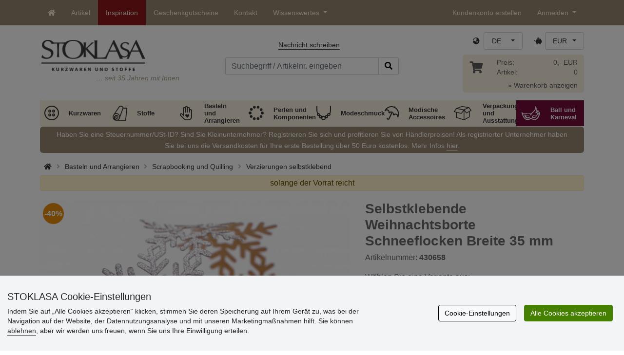

--- FILE ---
content_type: text/html; charset=UTF-8
request_url: https://www.e-stoklasa.de/ajax.php?luigisbox&typ=dkz
body_size: 551
content:
<div class='row mt-20' style='margin: 0 -5px;'><div class="col-6 col-lg-3 mt-3"> 
                  <div class="d-block rounded h-100 p-3 bg-white box-shadow">
                     <div class="row h-100">
                        <div class="align-self-start mb-2">
                           <a href="/metall-pinzette-lange-11-5-cm-gebogen-x137694" data-track="product_click" title="Metall Pinzette Länge 11,5 cm gebogen">
                              <img class="img-responsive" src="https://cdn.stoklasa.cz/i/product/210_auto/730901_248375_1.jpg" alt="Bavlněná kabelka 38x24 cm" width="320" height="210" loading="lazy"> 
                           </a>
                        </div> 
                        <div class="align-self-start text-center fw-bold my-2">Metall Pinzette Länge 11,5 cm gebogen</div>
                        <div class="align-self-end"> 
                           <div class="d-grid gap-2 col-12 mx-auto align-items-end"> 
                              <a class="btn btn-stoklasa my-2 py-md-2 fw-bold" href="/metall-pinzette-lange-11-5-cm-gebogen-x137694" title="/metall-pinzette-lange-11-5-cm-gebogen-x137694">zeigen</a> 
                           </div>
                        </div>
                     </div>
                  </div>
              </div><div class="col-6 col-lg-3 mt-3"> 
                  <div class="d-block rounded h-100 p-3 bg-white box-shadow">
                     <div class="row h-100">
                        <div class="align-self-start mb-2">
                           <a href="/doppelseitige-gelpunkte-selbstklebend-oval-10-x-12-mm-auf-rolle-x156266" data-track="product_click" title="Doppelseitige Gelpunkte selbstklebend, oval, 10 x 12 mm, auf Rolle">
                              <img class="img-responsive" src="https://cdn.stoklasa.cz/i/product/210_auto/900209_233123_1.jpg" alt="Bavlněná kabelka 38x24 cm" width="320" height="210" loading="lazy"> 
                           </a>
                        </div> 
                        <div class="align-self-start text-center fw-bold my-2">Doppelseitige Gelpunkte selbstklebend, oval, 10 x 12 mm, auf Rolle</div>
                        <div class="align-self-end"> 
                           <div class="d-grid gap-2 col-12 mx-auto align-items-end"> 
                              <a class="btn btn-stoklasa my-2 py-md-2 fw-bold" href="/doppelseitige-gelpunkte-selbstklebend-oval-10-x-12-mm-auf-rolle-x156266" title="/doppelseitige-gelpunkte-selbstklebend-oval-10-x-12-mm-auf-rolle-x156266">zeigen</a> 
                           </div>
                        </div>
                     </div>
                  </div>
              </div><div class="col-6 col-lg-3 mt-3"> 
                  <div class="d-block rounded h-100 p-3 bg-white box-shadow">
                     <div class="row h-100">
                        <div class="align-self-start mb-2">
                           <a href="/selbstklebende-transparente-rader-2-5-3-und-3-5-cm-x156565" data-track="product_click" title="Selbstklebende transparente Räder, Ø 2,5; 3 und 3,5 cm">
                              <img class="img-responsive" src="https://cdn.stoklasa.cz/i/product/210_auto/900337_235050_1.jpg" alt="Bavlněná kabelka 38x24 cm" width="320" height="210" loading="lazy"> 
                           </a>
                        </div> 
                        <div class="align-self-start text-center fw-bold my-2">Selbstklebende transparente Räder, Ø 2,5; 3 und 3,5 cm</div>
                        <div class="align-self-end"> 
                           <div class="d-grid gap-2 col-12 mx-auto align-items-end"> 
                              <a class="btn btn-stoklasa my-2 py-md-2 fw-bold" href="/selbstklebende-transparente-rader-2-5-3-und-3-5-cm-x156565" title="/selbstklebende-transparente-rader-2-5-3-und-3-5-cm-x156565">zeigen</a> 
                           </div>
                        </div>
                     </div>
                  </div>
              </div><div class="col-6 col-lg-3 mt-3"> 
                  <div class="d-block rounded h-100 p-3 bg-white box-shadow">
                     <div class="row h-100">
                        <div class="align-self-start mb-2">
                           <a href="/selbstklebende-transparente-rader-auf-rolle-2-2-5-3-cm-x159401" data-track="product_click" title="Selbstklebende transparente Räder auf Rolle, Ø 2; 2,5; 3 cm">
                              <img class="img-responsive" src="https://cdn.stoklasa.cz/i/product/210_auto/930502_262120_1.jpg" alt="Bavlněná kabelka 38x24 cm" width="320" height="210" loading="lazy"> 
                           </a>
                        </div> 
                        <div class="align-self-start text-center fw-bold my-2">Selbstklebende transparente Räder auf Rolle, Ø 2; 2,5; 3 cm</div>
                        <div class="align-self-end"> 
                           <div class="d-grid gap-2 col-12 mx-auto align-items-end"> 
                              <a class="btn btn-stoklasa my-2 py-md-2 fw-bold" href="/selbstklebende-transparente-rader-auf-rolle-2-2-5-3-cm-x159401" title="/selbstklebende-transparente-rader-auf-rolle-2-2-5-3-cm-x159401">zeigen</a> 
                           </div>
                        </div>
                     </div>
                  </div>
              </div></div>

--- FILE ---
content_type: text/javascript
request_url: https://www.e-stoklasa.de/js/moduly/dkz/Zoom.min.js?1713949120
body_size: 1870
content:
class Zoom{constructor(){this.defaults={outBoxStartWidth:992,bigImgWidth:1280,bigImgHeight:960,zoomPaddingLeft:20,zoomPaddingRight:40,zoomPaddingBottom:15,zoomPaddingTop:5,zoomBorder:"1px solid #6c757d",zoomBorderRadius:"0",zoomBoxShadow:"0 10px 25px 0 rgba(53,29,3,0.1)",tagOpacity:"0.3",tagBackground:"rgb(255, 118, 51)",tagCursor:"pointer"},this.isOpen=!1,this.isMouseOver=!1,this.isOutBox=!1,this.boxes=$("#dkzFotoBox"),this.boxesWrap=$("#fotka_wrapper"),this.boxesTop=$("#dkzTopBox"),this.boxesNavbar=$("#TopBar"),this.fotka=$("#fotka"),this.elBoxZoom=$('<div id="zoom-big" style="max-width: 100%; position: absolute; z-index: 100; overflow: hidden; background-color: #FFF; opacity: 0.1;" />'),this.elBoxTag=$('<div id="zoom-tag" style="position: absolute; z-index: 100; overflow: hidden; cursor: '+this.defaults.tagCursor+"; border-radius: "+this.defaults.zoomBorderRadius+"; background-color: rgb(255, 255, 255, 0.5); background-image: radial-gradient("+this.defaults.tagBackground+' 40%, transparent 70%);background-position: 3px 3px; background-size: 3px 3px; opacity: 0;" />'),this.elImg=null,this.elImgZoom=null,this.hoverHeight=0,this.hoverWidth=0,this.hoverTop=0,this.hoverRight=0,this.hoverLeft=0,this.zoomLeft=0,this.zoomTop=0,this.zoomWidth=0,this.zoomHeight=0,this.tagWith=0,this.tagHeight=0,this.zoomImgOverlapX=0,this.zoomImgOverlapY=0,this.ratioX=0,this.ratioY=0,this.pointerPositionX=0,this.pointerPositionY=0,this.tagRatioX=0,this.tagRatioY=0,this.init()}init(){this.bindEvents(),this.propertiesHoverBox()}bindEvents(){let o=this;this.onOutBoxStart(),this.boxes.on("mouseenter touchstart","#fotka_wrapper",function(t){o.openZoom(t)}),this.boxes.on("mousemove touchmove","#fotka_wrapper",function(t){o.moveZoom(t)}),this.boxes.on("mouseleave touchend","#fotka_wrapper",function(t){o.closeZoom()}),this.boxes.on("click","#zoom-tag",function(t){$("#fotka").trigger("click")}),this.boxes.on("click","#zoom-big",function(t){o.isOutBox||$("#fotka").trigger("click")}),$(window).scroll(function(t){(o.isOpen||o.isOutBox)&&(o.setPositionSizeZoomOutBox(),o.setSizeHoverTagBox(),o.moveZoom(t))}),$(window).on("resize",function(){o.onOutBoxStart(),o.propertiesHoverBox(),o.isOpen&&o.closeZoom()})}onOutBoxStart(){$(window).width()>this.defaults.outBoxStartWidth?this.isOutBox=!0:this.isOutBox=!1,this.fotka=$("#fotka")}propertiesHoverBox(){this.elImg=this.fotka,this.hoverHeight=this.elImg.height(),this.hoverWidth=this.elImg.width(),this.hoverTop=this.elImg.offset().top,this.hoverLeft=this.elImg.offset().left,this.hoverRight=this.hoverLeft+this.hoverWidth}setRatioZoomBox(){this.zoomImgOverlapX=Math.ceil(this.defaults.bigImgWidth-this.elBoxZoom.width()),this.zoomImgOverlapY=Math.ceil(this.defaults.bigImgHeight-this.elBoxZoom.height()),this.zoomImgOverlapX<0&&(this.zoomImgOverlapX=0),this.zoomImgOverlapY<0&&(this.zoomImgOverlapY=0),this.ratioX=this.zoomImgOverlapX/this.hoverWidth,this.ratioY=this.zoomImgOverlapY/this.hoverHeight}openZoom(o){if(!this.isOutBox)return!1;let i=this;var s=o.originalEvent.touches;if(this.isMouseOver=!0,!s||1===s.length){if(o.preventDefault(),this.boxesWrap.hasClass("preloading"))return!1;s=this.fotka.attr("data-zoom-image");if(void 0===s||""===s)return!1;if(this.propertiesHoverBox(),this.hoverWidth>this.defaults.bigImgWidth)return!1;let t=$('<div style="height:100%; width:100%; background: #fff; z-index: 10; position: absolute; top: 0; left: 0; opacity: 1;"></div>');t.html('<div class="st-spin-1"></div>'),this.elBoxZoom.append(t),this.elImgZoom=$('<img src="" alt="" width="'+this.defaults.bigImgWidth+'"  style="position:absolute; z-index: 9; height: '+this.defaults.bigImgHeight+"px !important;width: "+this.defaults.bigImgWidth+"px !important;max-width: "+this.defaults.bigImgWidth+'px !important;">'),this.elImgZoom.attr("src",s),this.isOutBox?(this.setPositionSizeZoomOutBox(),$("body").append(this.elBoxZoom),this.setRatioZoomBox(),this.setSizeHoverTagBox(),this.boxesWrap.append(this.elBoxTag),this.elBoxTag.animate({opacity:this.defaults.tagOpacity},400)):(this.setPositionSizeZoomInnnerBox(),this.boxesWrap.append(this.elBoxZoom),this.setRatioZoomBox()),this.elImgZoom.one("load",function(){t.remove(),i.elBoxZoom.append(i.elImgZoom)}).each(function(){this.complete&&$(this).load()}),this.elBoxZoom.animate({opacity:"1"},400),this.isOpen=!0,this.moveZoom(o)}}moveZoom(t){if(!this.isOpen)return!1;0===t.type.indexOf("touch")?(o=t.touches||t.originalEvent.touches,this.pointerPositionX=o[0].pageX,this.pointerPositionY=o[0].pageY):(this.pointerPositionX=t.pageX||this.pointerPositionX,this.pointerPositionY=t.pageY||this.pointerPositionY);var o=this.elImg.offset(),t=this.pointerPositionX-o.left,o=this.pointerPositionY-o.top;if(!this.isOutBox)return s=Math.ceil(t*this.ratioX),i=Math.ceil(o*this.ratioY),s<0||i<0||s>this.zoomImgOverlapX||i>this.zoomImgOverlapY?this.closeZoom():this.elImgZoom.css({top:-1*i,left:-1*s}),!1;var i=this.elBoxTag.width(),s=this.elBoxTag.height();let e=t-i/2;e<0&&(e=0);t=this.elImg.width()-i;e>t&&(e=t);let h=o-s/2;h<0&&(h=0);i=this.elImg.height()-s,h>i&&(h=i),this.elBoxTag.css({top:h,left:e}),t=Math.ceil(e*this.tagRatioX),o=Math.ceil(h*this.tagRatioY);this.elImgZoom.css({top:-1*o,left:-1*t})}closeZoom(){if(!this.isOpen)return!1;let t=this;this.isOpen=!1,this.elBoxTag.animate({opacity:"0"},400),this.elBoxZoom.animate({opacity:"0"},400),setTimeout(function(){t.elBoxTag.remove(),t.elBoxZoom.remove()},402)}setPositionSizeZoomOutBox(){var t=this.hoverTop-$(window).scrollTop()-this.boxesNavbar.height();this.zoomLeft=this.hoverRight+this.defaults.zoomPaddingLeft,this.zoomTop=this.hoverTop,this.zoomHeight=this.inViewport(this.boxesTop)-this.defaults.zoomPaddingBottom,t<=-1*this.defaults.zoomPaddingTop&&(this.zoomTop=this.zoomTop+-1*t+this.defaults.zoomPaddingTop,this.zoomHeight=this.zoomHeight-this.boxesNavbar.height()),this.zoomWidth=$(window).width()-this.hoverRight-this.defaults.zoomPaddingRight,this.zoomWidth>this.defaults.bigImgWidth&&(this.zoomWidth=this.defaults.bigImgWidth),$(window).height()<this.zoomHeight&&(this.zoomHeight=$(window).height()-this.defaults.zoomPaddingBottom),this.zoomHeight>this.defaults.bigImgHeight&&(this.zoomHeight=this.defaults.bigImgHeight),this.elBoxZoom.css({top:this.zoomTop,left:this.zoomLeft,border:this.defaults.zoomBorder,"border-radius":this.defaults.zoomBorderRadius,width:this.zoomWidth,height:this.zoomHeight,"box-shadow":this.defaults.zoomBoxShadow})}setSizeHoverTagBox(){this.tagRatioX=this.defaults.bigImgWidth/this.hoverWidth,this.tagRatioY=this.defaults.bigImgHeight/this.hoverHeight,this.tagWidth=this.zoomWidth/this.tagRatioX,this.tagHeight=this.zoomHeight/this.tagRatioY,this.elBoxTag.css({width:this.tagWidth,height:this.tagHeight})}setPositionSizeZoomInnnerBox(){this.elBoxZoom.css({top:0,left:0,border:0,"border-radius":0,width:this.hoverWidth,height:this.hoverHeight,cursor:this.defaults.tagCursor,"box-shadow":0})}inViewport(t){var o=t.outerHeight(),i=$(window).height(),t=t[0].getBoundingClientRect(),s=t.top,t=t.bottom;return Math.max(0,0<s?Math.min(o,i-s):Math.min(t,i))}}